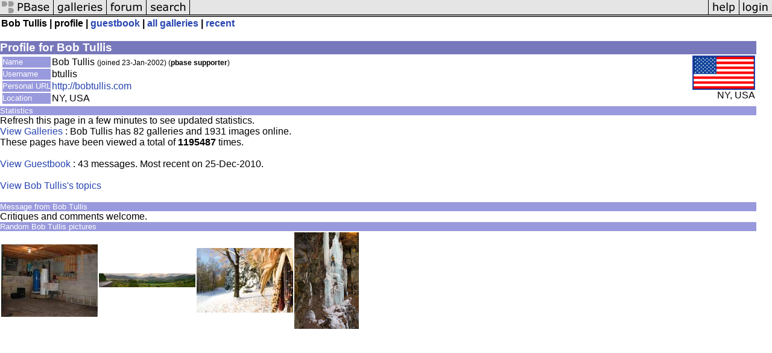

--- FILE ---
content_type: text/html; charset=ISO-8859-1
request_url: https://secure2.pbase.com/btullis/profile
body_size: 1555
content:
<html lang="en-US"><head>
<title>pbase Artist Bob Tullis</title>
<link rel="stylesheet" type="text/css" href="https://ap1.pbase.com/styles/gallery2.v4.css">
<link rel="stylesheet" type="text/css" href="https://ap1.pbase.com/styles/comments.v2.css">
<link rel="stylesheet" type="text/css" href="https://ap1.pbase.com/styles/gallery2.v4.css">
<link rel="alternate" href="https://feeds.pbase.com/feeds/btullis/galleries.atom" title="Bob Tullis's Gallery Updates" type="application/atom+xml" />
</head><body>
<TABLE border=0 cellspacing=0 cellpadding=0 width="100%"><tr>
<td><A HREF="https://pbase.com" target="_top" title="pbase photos"><IMG src="https://ap1.pbase.com/site/m/2/m_pbase.gif" border=0 alt="photo sharing and upload"></A></td>
<td><A HREF="https://pbase.com/galleries" target="_top" title="recent picture uploads"><IMG src="https://ap1.pbase.com/site/m/2/m_g.gif" border=0 alt="picture albums"></A></td>
<td><A HREF="https://forum.pbase.com" target="_top" title="photography discussion forums"><IMG src="https://ap1.pbase.com/site/m/2/m_f.gif" border=0 alt="photo forums"></A></td>
<td><A HREF="https://pbase.com/search" target="_top" title="pbase photo search"><IMG src="https://ap1.pbase.com/site/m/2/m_s.gif" border=0 alt="search pictures"></A></td>
<td width="100%"><A HREF="https://pbase.com/galleries?view=popular" target="_top" title="popular photos"><IMG src="https://ap1.pbase.com/site/m/2/m_sp.gif" border=0 height="28" width="100%" alt="popular photos"></a></td>

<td><A HREF="https://pbase.com/help" target="_top" title="give me some help"><IMG src="https://ap1.pbase.com/site/m/2/m_h.gif" border=0 alt="photography help"></A></td>
<td><A HREF="https://pbase.com/login" target="_top" title="login to pbase"><IMG src="https://ap1.pbase.com/site/m/2/m_l.gif" border=0 alt="login"></A></td>
</tr></table>
<!-- END menu bar -->

<table border=0 width="100%">
<tr>
<td align=left >
<b>
Bob Tullis
 |
profile
 | 
<a HREF="/btullis/guestbook" title="goto btullis's guestbook">guestbook</a>
 | 
<a href="/btullis" title="goto btullis's galleries">all galleries</a>
 | 
<a href="/btullis/root&view=recent" title="btullis's recent galleries" rel="nofollow">recent</a>
</b>
</td>
</tr>
</table>
<br>

<!-- begin box -->
<TABLE cellSpacing=0 cellPadding=1  border=0 width="98%" align="center">
  <TBODY>
  <TR><TD class="ma">Profile for Bob Tullis
    <TABLE cellSpacing=0 cellPadding=2 width="100%" border=0 bgcolor="#ffffff">
      <TBODY>
      <tr><td class="wb">

<TABLE border=0 width="100%">
<tr><td valign="top">

<TABLE border=0>
<tr>
<td class=mi>Name</td>
<td class=wb>Bob Tullis <span class="small">(joined 23-Jan-2002)
(<b>pbase supporter</b>)
</span>
</td>
</tr>

<tr>
<td class=mi>Username</td>
<td class=wb>btullis</td>
</tr>

<tr>
<td class=mi>Personal URL</td>
<td class=wb><a href="http://bobtullis.com">http://bobtullis.com</a></td>
</tr>
<tr>
<td class=mi>Location</td>
<td class=wb>NY, USA</td>
</tr>
</table>
</td>
<td align=right valign=top class=wb>
<a href="/world/united_states" alt="united_states">
<IMG class=thumbnail src="https://a4.pbase.com/u38/world_images/100/24960632.uslgflag.jpg" WIDTH=100 HEIGHT=53 border=2 alt="united_states" loading="lazy" >
</a>
<br>
NY, USA
</td>
</tr>
</table>

      </td></tr>
      </TBODY>
    </TABLE>
  </TD></TR>
    
  </TBODY>
</TABLE>
<!-- end box-->

<!-- begin box -->
<TABLE cellSpacing=0 cellPadding=1  border=0 width="98%" align="center">
  <TBODY>
  <TR><TD class="mi">Statistics
    <TABLE cellSpacing=0 cellPadding=2 width="100%" border=0 bgcolor="#ffffff">
      <TBODY>
      <tr><td class="wb">

Refresh this page in a few minutes to see updated statistics.<br>
<a href="/btullis">View Galleries</a> : Bob Tullis has 82 galleries and 1931 images online.<br>
These pages have been viewed a total of <b>1195487</b> times.  
<br>
<br>
<a href="/btullis/guestbook">View Guestbook</a> : 
43 messages. Most recent on 25-Dec-2010.
<br><br><a href="https://pbase.com/topics/btullis">View Bob Tullis's topics</a> <br>

      </td></tr>
      </TBODY>
    </TABLE>
  </TD></TR>
    
  </TBODY>
</TABLE>
<!-- end box-->
<br>
<!-- begin box -->
<TABLE cellSpacing=0 cellPadding=1  border=0 width="98%" align="center">
  <TBODY>
  <TR><TD class="mi">Message from Bob Tullis
    <TABLE cellSpacing=0 cellPadding=2 width="100%" border=0 bgcolor="#ffffff">
      <TBODY>
      <tr><td class="wb">

Critiques and comments welcome.

      </td></tr>
      </TBODY>
    </TABLE>
  </TD></TR>
    
  </TBODY>
</TABLE>
<!-- end box-->

<!-- begin box -->
<TABLE cellSpacing=0 cellPadding=1  border=0 width="98%" align="center">
  <TBODY>
  <TR><TD class="mi">Random Bob Tullis pictures
    <TABLE cellSpacing=0 cellPadding=2 width="100%" border=0 bgcolor="#ffffff">
      <TBODY>
      <tr><td class="wb">

<table border=0><tr>
<td><A HREF="https://pbase.com/image/22970559" class="thumbnail"><IMG class=thumbnail src="https://a4.pbase.com/u35/btullis/small/22970559.20031102bovina5134.jpg" WIDTH=160 HEIGHT=120 border=0 alt="" loading="lazy" ></A></td>
<td><A HREF="https://pbase.com/image/66690425" class="thumbnail"><IMG class=thumbnail src="https://a4.pbase.com/t1/85/14685/4/66690425.Rxf9X8JM.jpg" WIDTH=160 HEIGHT=23 border=0 alt="" loading="lazy" ></A></td>
<td><A HREF="https://pbase.com/image/51469668" class="thumbnail"><IMG class=thumbnail src="https://a4.pbase.com/v3/85/14685/4/51469668.20051028delaware.co3366.jpg" WIDTH=160 HEIGHT=107 border=0 alt="" loading="lazy" ></A></td>
<td><A HREF="https://pbase.com/image/74278493" class="thumbnail"><IMG class=thumbnail src="https://a4.pbase.com/t6/85/14685/4/74278493.r6cINhER.jpg" WIDTH=107 HEIGHT=160 border=0 alt="" loading="lazy" ></A></td>

</tr></table>

      </td></tr>
      </TBODY>
    </TABLE>
  </TD></TR>
    
  </TBODY>
</TABLE>
<!-- end box-->
<br>

</body>
</html>